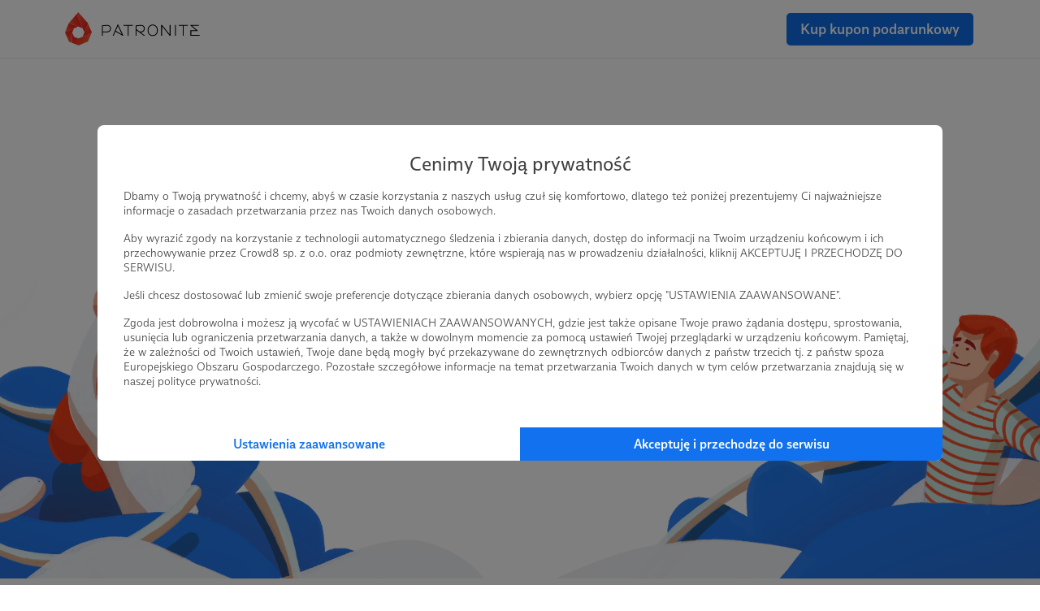

--- FILE ---
content_type: text/html; charset=UTF-8
request_url: https://patronite.pl/app/coupons-subscriptions/order/703850/start
body_size: 8969
content:
<!doctype html>
<html lang="pl">
<head>
    <meta charset="UTF-8">
    <meta name="viewport" content="width=device-width, initial-scale=1">
    <meta http-equiv="X-UA-Compatible" content="ie=edge">
    <meta name="revisit-after" content="5 days" />
    <meta name="robots" content="index, follow" />
    <meta name="description" content="Jesteś twórcą, naukowcem, wolontariuszem? Patronite, pomoże Ci zamienić Twoją pasję w sposób na życie." />
    <meta name="keywords" content="Jesteś twórcą, naukowcem, wolontariuszem? Patronite - zamieniamy pasję w sposób na życie." />
    <meta property="fb:app_id" content="416234261904853" />
    <script nonce="b7116e726342e3625e95d52f74fc5c09">
      window.onerror = function(error, url, line) {
        if(!window.stopCollectErrors){
          window.errorsArr = window.errorsArr || [];

          window.errorsArr.push(error)
        }
      };
    </script>


    <script nonce="b7116e726342e3625e95d52f74fc5c09">
        window.dataLayer = window.dataLayer || [];

        function gtag() {
            dataLayer.push(arguments);
        }

        const consentMode = localStorage.getItem('patronite-gdpr') && JSON.parse(localStorage.getItem('patronite-gdpr')).providers.google === 'allow' ? 'granted' : 'denied';

        gtag('consent', 'default', {
            'ad_storage': consentMode,
            'ad_personalization': consentMode,
            'ad_user_data': consentMode,
            'analytics_storage': consentMode
        });

        gtag('js', new Date());
        gtag('config', 'AW-638181254');
        gtag('config', 'G-G2G9R1H8QJ');
        gtag('config', 'G-XCLQNL44QB', {
            });

        (function(w,d,s,l,i){w[l]=w[l]||[];w[l].push({'gtm.start':
                new Date().getTime(),event:'gtm.js'});var f=d.getElementsByTagName(s)[0],
            j=d.createElement(s),dl=l!='dataLayer'?'&l='+l:'';j.async=true;j.src=
            'https://www.googletagmanager.com/gtm.js?id='+i+dl;var n=d.querySelector('[nonce]');
            n&&j.setAttribute('nonce',n.nonce||n.getAttribute('nonce'));
            f.parentNode.insertBefore(j,f);
        })(window,document,'script','dataLayer','GTM-TRJMBLW');

        var Patronite = {};
            Patronite = {"User":[],"Facebook":{"clientId":"416234261904853"},"OneSignal":{"appId":"cff49523-dba5-4547-a9dd-51a091f54d06","safariWebId":"web.onesignal.auto.42873e37-42b9-4e5d-9423-af83e9e44ff4","enabled":true},"PageConfig":{"sentryDsn":"https:\/\/22e91a43970d40cdae6153ad3feb9951@sentry.io\/1798165","version":"v1.1"}};
        Patronite.i18n = {"author":{"followCancel":"Obserwujesz","follow":"Obserwuj","loggedOut":"Nie jeste\u015b zalogowany!"},"form":{"choose":"Wybierz"},"modal":{"OK":"OK","rulesTitle":"Aby kontynuowa\u0107, konieczna jest akceptacja regulaminu:","rulesAcceptance":"O\u015bwiadczam, \u017ce zapozna\u0142em si\u0119 i akceptuj\u0119 tre\u015b\u0107 <a class=\"link\" href=\"\/regulamin\" target=\"_blank\">regulaminu<\/a> Patronite.pl."},"nav":{"noResults":"Nie znaleziono wynik\u00f3w"},"payments":{"currency":" z\u0142","choosePeriod":"Wybierz okres p\u0142atno\u015bci!","chooseMethod":"Wybierz metod\u0119 p\u0142atno\u015bci!","chooseThreshold":"Wybierz pr\u00f3g p\u0142atno\u015bci!","waitForRedirect":"Trwa \u0142\u0105czenie z operatorem p\u0142atno\u015bci."},"oldBrowserWarning":"Twoja przegl\u0105darka jest przestarza\u0142a, zaktualizuj j\u0105.","socialShare":{"noGdprAgreement":"Brak zgody RODO!"}};

        Patronite.browserCheckDate = '23102019 14:45';
        Patronite.OneSignalPushTags = function (tags) {};
    </script>
    <script nonce="b7116e726342e3625e95d52f74fc5c09">
window.wph=function(){const s=(window['wph'].queue=window['wph'].queue||[]);arguments[0]==='init'?s.unshift(arguments):s.push(arguments);};window.patroniteGdprProviders=[];window.patroniteGdprProviders.push({key:'google',callback:function(value){if(value!=='allow'){return;}
gtag('consent','update',{'ad_storage':'granted','ad_personalization':'granted','ad_user_data':'granted','analytics_storage':'granted'});}});window.patroniteGdprProviders.push({key:'facebook',callback:function(value){if(value!=='allow'){return;}
(function(d,s,id){var js,fjs=d.getElementsByTagName(s)[0];if(d.getElementById(id))return;js=d.createElement(s);js.id=id;js.src="//connect.facebook.net/pl_PL/sdk.js#xfbml=1&version=v2.5&appId=416234261904853";fjs.parentNode.insertBefore(js,fjs);}(document,'script','facebook-jssdk'));!function(f,b,e,v,n,t,s)
{if(f.fbq)return;n=f.fbq=function(){n.callMethod?n.callMethod.apply(n,arguments):n.queue.push(arguments)};if(!f._fbq)f._fbq=n;n.push=n;n.loaded=!0;n.version='2.0';n.queue=[];t=b.createElement(e);t.async=!0;t.src=v;s=b.getElementsByTagName(e)[0];s.parentNode.insertBefore(t,s)}(window,document,'script','https://connect.facebook.net/en_US/fbevents.js');fbq('init','609911026500637');fbq('track','PageView');}});window.patroniteGdprProviders.push({key:'sentry',callback:async function(value){window.stopCollectErrors=true;if(value!=='allow'){return;}
var loadScript=function(s,e,n,t,r,y){return new Promise(function(resolve,reject){var js,pjs=s.getElementsByTagName(e)[0],id='dynamic-script-'+Date.now();js=s.createElement(e);js.setAttribute("crossorigin","anonymous");js.integrity=t;js.src=n;js.id=id;js.addEventListener('load',function(){resolve();})
pjs.parentNode.insertBefore(js,pjs);})};await loadScript(document,'script','https://browser.sentry-cdn.com/7.53.1/bundle.min.js','sha384-TAmKuSiw9ilvCDimDNU3n2p9B/TsFLCCBI3zYYxaAwv34hXzH8ghBq/M0SYU/eY9');await loadScript(document,'script','https://browser.sentry-cdn.com/7.53.1/rewriteframes.min.js','sha384-f3pWw8y734RTPve/CWHIJ8xskg7LWyQTeky7idsQG9akV8PnnLSd+soM0hv5Abx5');if(typeof Sentry!=='undefined'&&typeof Sentry.init!=='undefined'){const sentryConfig={dsn:Patronite.PageConfig.sentryDsn,environment:'prod',release:'ver-1.16.92:ver-1.2.177',allowUrls:[/^https:\/\/(.+\.)?patronite\.pl/],tracesSampleRate:0.01,ignoreErrors:['ResizeObserver loop limit exceeded','ResizeObserver loop completed with undelivered notifications.','Can\'t find variable: _AutofillCallbackHandler'],integrations:[new Sentry.Integrations.RewriteFrames({iteratee:(frame)=>{frame.filename=frame.filename.replace(/(.+)\.[0-9]+\.js$/,'$1.js');return frame;}})],beforeSend:function(event,hint){const exceptions=((event.exception||{}).values||[]);if(exceptions.length&&exceptions[exceptions.length-1].value.match(/OneSignal is not defined/)){return null;}
if((((hint.request||{}).headers||{})['User-Agent']||'').match(/Facebook|FBAV\//)){return null;}
return event;}};Sentry.init(sentryConfig);if(window.errorsArr){window.errorsArr.forEach(err=>{Sentry.captureException(err);})
window.errorsArr=null;}}}})
window.patroniteGdprProviders.push({key:'clarity',callback:function(value){if(value!=='allow'){return;}
const useClarity=Patronite.PageConfig?Patronite.PageConfig.useClarity:false;if(!useClarity){return;}
(function(c,l,a,r,i,t,y){c[a]=c[a]||function(){(c[a].q=c[a].q||[]).push(arguments)};t=l.createElement(r);t.async=1;t.src="https://www.clarity.ms/tag/"+i;y=l.getElementsByTagName(r)[0];y.parentNode.insertBefore(t,y);})(window,document,"clarity","script","gri8xi6ueq");}});window.patroniteGdprProviders.push({key:'oneSignal',callback:value=>{if(value!=='allow'){return;}
var s=document.createElement("script");s.type="text/javascript";s.src="https://cdn.onesignal.com/sdks/OneSignalSDK.js";s.setAttribute('async','');if(s.readyState){s.onreadystatechange=function(){if(s.readyState=="loaded"||s.readyState=="complete"){s.onreadystatechange=null;OneSignalHandle();}};}else{s.onload=function(){OneSignalHandle();};}
document.head.appendChild(s);const OneSignalHandle=()=>{OneSignal.push(["init",{appId:Patronite.OneSignal.appId,safari_web_id:Patronite.OneSignal.safariWebId,autoRegister:true,promptOptions:{actionMessage:'Hej! Możesz otrzymywać powiadomienia o najważniejszych wydarzeniach na Patronite:',exampleNotificationTitleDesktop:'Powiadomienia od Patronite.pl',exampleNotificationMessageDesktop:'Powiadomienia od Patronite.pl',exampleNotificationTitleMobile:'Powiadomienia od Patronite.pl',exampleNotificationMessageMobile:'Powiadomienia od Patronite.pl',exampleNotificationCaption:'w każdej chwili możesz zrezygnować.',acceptButtonText:'Kontynuuj',cancelButtonText:'Nie, dzięki'},notifyButton:{enable:Patronite.OneSignal.enabled,position:'bottom-left',size:'medium',theme:'default',offset:{left:'20px',bottom:'70px'},showCredit:false,text:{'tip.state.unsubscribed':'Zapisz Patronite.pl do powiadomień','tip.state.subscribed':'Fajnie, że jesteś z nami.','tip.state.blocked':'Zablokowane powiadomienia :(','message.prenotify':'Zapisz Patronite.pl do powiadomień','message.action.subscribed':'Dzięki za zapisanie!','message.action.resubscribed':'Witaj ponownie!','message.action.unsubscribed':'Żegnaj...','dialog.main.title':'Zarządzaj powiadomieniami','dialog.main.button.subscribe':'Zapisz się','dialog.main.button.unsubscribe':'Wypisz się'}},welcomeNotification:{"title":"Patronite.pl","message":"Dziękujemy za zapisanie się do powiadomień"}}]);OneSignal.push(function(){OneSignal.getUserId(function(userId){console.log("OneSignal User ID:",userId);});});}
Patronite.OneSignalPushTags=function(tags){window.OneSignal!==undefined&&OneSignal.isPushNotificationsEnabled(function(isEnabled){isEnabled&&OneSignal.push(function(){OneSignal.sendTags(tags).then(function(tagsSent){});});});}}});window.patroniteGdprProviders.push({key:'wpPixel',callback:value=>{if(value!=='allow'){return;}
(function(d,m,e,v,n,t,s){d['WphTrackObject']=n;d[n]=window[n]||function(){(d[n].queue=d[n].queue||[]).push(arguments)},d[n].l=1*new Date(),t=m.createElement(e),s=m.getElementsByTagName(e)[0],t.async=1;t.src=v;s.parentNode.insertBefore(t,s)})(window,document,'script','https://pixel.wp.pl/w/tr.js','wph');wph('init','WP-ADS-12689-6T0');}});(function(){const embeddableReplacer=function(isEnabled){const iframes=document.querySelectorAll('iframe[data-gdpr-embeddable-src]');const currentPlaceholders=document.querySelectorAll('.embedded-gdpr-box');for(let i=0;i<currentPlaceholders.length;i++){currentPlaceholders[i].remove();}
for(let i=0;i<iframes.length;i++){if(isEnabled){iframes[i].src=iframes[i].dataset.gdprEmbeddableSrc;iframes[i].style.display='block';}else{const width=iframes[i].offsetWidth;const height=iframes[i].offsetHeight;const style=width&&height?'width:'+width+'px;height:'+height+'px':'';iframes[i].style.display='none';iframes[i].insertAdjacentHTML('afterend','<div class="empty-list gradient embedded-gdpr-box" style="'+style+';display:inline-flex;min-height:auto;"><span class="empty-list__title">W tym miejscu powinna być zewnętrzna treść</span><p class="empty-list__text">Aby zobaczyć treść musisz zmienić ustawienia <a href="/polityka_prywatnosci" class="link">polityki prywatności</a></p></div>');}}
const scripts=document.querySelectorAll('script[data-gdpr-embeddable-src]');for(let i=0;i<scripts.length;i++){if(isEnabled){scripts[i].src=scripts[i].dataset.gdprEmbeddableSrc;}}}
document.addEventListener("DOMContentLoaded",function(){embeddableReplacer(false);});document.addEventListener('ptr:gdpr:embedded',(e)=>{document.addEventListener("DOMContentLoaded",function(){embeddableReplacer(e.detail.value==='allow');});})
window.patroniteGdprProviders.push({key:'embedded',callback:value=>{if(value==='allow'){embeddableReplacer(true);}}});})();(function(){const facebookActions=function(isEnabled){if(!isEnabled){return;}
if(Patronite.PageConfig&&Patronite.PageConfig.authorFacebookPixel){if(document.querySelector('#author-public-page')||Patronite.PageConfig.version==='v1.1'){fbq('init',Patronite.PageConfig.authorFacebookPixel);fbq('trackSingle',Patronite.PageConfig.authorFacebookPixel,'PageView');}}};if(typeof window.patroniteGdprData!=='undefined'&&typeof window.patroniteGdprData['facebook']!=='undefined'){facebookActions(window.patroniteGdprData['facebook']);}else{document.addEventListener('ptr:gdpr:facebook',(e)=>{facebookActions(e.detail.value==='allow');})}})();(function(w,d,s,l){w[l]=w[l]||[];var js,pjs=d.getElementsByTagName(s)[0];js=d.createElement(s);js.async=true;js.src="https://cdn.patronite.pl/rodo/rodo-current.js?v202501";pjs.parentNode.insertBefore(js,pjs);js.onload=function(){w.PatroniteRodoModal=new PatroniteRodo.Modal({providers:w[l]});w.PatroniteRodoModal.init();};}(window,document,'script','patroniteGdprProviders'));</script>

    <meta property="twitter:image" content="https://d3npyywa6qnolf.cloudfront.net/prod/eyJ1cmwiOiJodHRwczpcL1wvY2RuLnBhdHJvbml0ZS5wbFwvd2ViYXBwXC9pbWdcL3NvY2lhbFwvcGF0cm9uaXRlLW9nLmpwZyIsImVkaXRzIjp7ImpwZWciOnsib3B0aW9ucyI6eyJxdWFsaXR5IjoxMDAsIm1vempwZWciOnRydWV9fX19/HMX%2B6Gpxkbvn7NBhNqBBLO1XgaZjclYLCzg7k5t%2BRgs%3D" />
<meta property="og:image" content="https://d3npyywa6qnolf.cloudfront.net/prod/eyJ1cmwiOiJodHRwczpcL1wvY2RuLnBhdHJvbml0ZS5wbFwvd2ViYXBwXC9pbWdcL3NvY2lhbFwvcGF0cm9uaXRlLW9nLmpwZyIsImVkaXRzIjp7ImpwZWciOnsib3B0aW9ucyI6eyJxdWFsaXR5IjoxMDAsIm1vempwZWciOnRydWV9fX19/HMX%2B6Gpxkbvn7NBhNqBBLO1XgaZjclYLCzg7k5t%2BRgs%3D" />
<meta property="og:title" content="Twoja pasja, Twoje życie." />
<meta property="og:description" content="Jesteś twórcą, naukowcem, wolontariuszem? Patronite, pomoże Ci zamienić Twoją pasję w sposób na życie." />
<meta property="og:site_name" content="Patronite.pl" />
<meta property="og:type" content="website" />
<meta property="og:url" content="https://patronite.pl/app/coupons-subscriptions/order/703850/start" />
    <link type="text/css" href="https://cdn.patronite.pl/framework/ver-1.16.92/css/patronite-framework_styles.css" rel="stylesheet">
        <link type="text/css" href="https://cdn.patronite.pl/webapp/ver-1.2.177/css/patronite-patronite_styles.css" rel="stylesheet">
        <link type="text/css" href="https://cdn.patronite.pl/framework/ver-1.16.92/css/patronite-svg_font.css" rel="stylesheet">
        <link type="text/css" href="https://cdn.patronite.pl/webapp/ver-1.2.177/css/patronite-main_navigation_styles.css" rel="stylesheet">
    <link rel="shortcut icon" href="https://patronite.pl/img/ico/favicon.ico" />
    <link rel="apple-touch-icon" href="https://cdn.patronite.pl/webapp/img/apple-touch-icons/icon-192.png">
    <link rel="apple-touch-icon" sizes="57x57" href="https://cdn.patronite.pl/webapp/img/apple-touch-icons/icon-57.png">
    <link rel="apple-touch-icon" sizes="76x76" href="https://cdn.patronite.pl/webapp/img/apple-touch-icons/icon-76.png">
    <link rel="apple-touch-icon" sizes="120x120" href="https://cdn.patronite.pl/webapp/img/apple-touch-icons/icon-120.png">
    <link rel="apple-touch-icon" sizes="152x152" href="https://cdn.patronite.pl/webapp/img/apple-touch-icons/icon-152.png">
    <link rel="apple-touch-icon" sizes="167x167" href="https://cdn.patronite.pl/webapp/img/apple-touch-icons/icon-167.png">
    <link rel="apple-touch-icon" sizes="180x180" href="https://cdn.patronite.pl/webapp/img/apple-touch-icons/icon-180.png">

    <link rel="manifest" href="https://patronite.pl/manifest.json">
    
    <title>Patronite.pl: Twoja pasja, Twoje życie</title>

    
    </head>
<body class="patronite--new ">
    <noscript>
        <div class="noscript">Do poprawnego korzystania ze strony wymagana jest obsługa JavaScript!</div>
    </noscript>
    <div id="fb-root"></div>
    <div id="outdated"></div>

    

    
        
<header class="main-navigation" data-clarity-unmask="true">
    <div class="container">
        <div class="main-navigation__container">
            <div class="main-navigation__main">
                <a href="https://patronite.pl" class="main-navigation__logo" aria-label="Strona główna">
                    <img src="https://cdn.patronite.pl/framework/ver-1.16.92/images/patronite-logo.svg" alt="Patronite logo">
                </a>
                                            </div>

                        
            
                        <div>
                    <a class="btn btn-complement no-wrap" href="https://patronite.pl/app/coupons-subscriptions/order/703850/threshold">Kup kupon podarunkowy</a>

            </div>
                </div>
    </div>
</header>
    <main id="main-content">
            <div class="patronite-landing-page actions-landing not-center">
        <div class="coupon-heading is-blocked">
            <div class="coupon-heading--content">
                <div class="coupon-heading--icon--author">
                    <div class="coupon-heading--icon">
                        <i class="icon icon-gift"></i>
                    </div>
                    <img src="https://d3npyywa6qnolf.cloudfront.net/prod/[base64]/aJt8Oh6Upvy77sIbQuF%2FCjXsabFEZijRqvR7oUDnMBg%3D"/>
                </div>
                <h1 class="coupon-heading--title">Kup wsparcie na prezent!</h1>
                <p class="coupon-heading--description">
                    Podaruj znajomemu subskrypcję Autora <b>Piotr Macierzyński</b><br>
                    w formie kuponu podarunkowego.
                </p>
                <a class="btn btn-complement no-wrap" href="https://patronite.pl/app/coupons-subscriptions/order/703850/threshold">Kup kupon podarunkowy</a>
                <p class="coupon-heading--tac">
                    Zobacz regulamin funkcji "<a href="https://patronite.pl/pages/regulamin-kupony-patronite" target="_blank">Kup na prezent</a>"
                </p>
            </div>
        </div>
        <div class="patronite-landing-page__section section has-border">
            <div class="container">
                <div class="row">
                    <div class="col-md-12 col-xs-12 bnp--contest">
                        <h2 class="section__title hasBorder border-complement">
                            Jak działają kupony podarunkowe?
                        </h2>
                        <p class="text-center">
                            Ta opcja pozwala Ci wykupić subskrypcję u konkretnego Autora i podarować ją znajomemu!<br/>
                            Jeśli znasz kogoś, kto uwielbia jednego z patronitowych Twórców - możesz sprawić, że zostanie<br/>jego/jej Patronem i uzyska dostęp do np. specjalnych treści, nagród oraz wielu innych korzyści.
                            <br><br><br>
                        </p>
                        <div class="row">
                            <div class="col-xs-12 col-md-4">
                                <div class="ih is-complement is-column">
                                    <div class="ih--icon is-big">
                                        <i class="icon icon-date-and-time"></i>
                                    </div>
                                    <div class="ih--header is-normal">
                                        Kupon jest ważny 3 miesiące
                                    </div>
                                    <div class="ih--sub-text text-center">
                                        Zdecyduj, czy po tym czasie kupon ma trafić do Autora czy chcesz otrzymasz zwrot pieniędzy.
                                    </div>
                                </div>
                            </div>
                            <div class="col-xs-12 col-md-4">
                                <div class="ih is-complement is-column">
                                    <div class="ih--icon is-big">
                                        <i class="icon icon-gift"></i>
                                    </div>
                                    <div class="ih--header is-normal">
                                        Oryginalny podarunek
                                    </div>
                                    <div class="ih--sub-text text-center">
                                        Zaskocz swojego znajomego nieszablonowym prezentem!
                                    </div>
                                </div>
                            </div>
                            <div class="col-xs-12 col-md-4">
                                <div class="ih is-complement is-column">
                                    <div class="ih--icon is-big">
                                        <i class="icon icon-heart"></i>
                                    </div>
                                    <div class="ih--header is-normal">
                                        To dwa prezenty w jednym!
                                    </div>
                                    <div class="ih--sub-text text-center">
                                        Uszczęśliwiasz obdarowaną osobę, ale też wspierasz Autora lub organizację.
                                    </div>
                                </div>
                            </div>
                        </div>
                    </div>
                </div>
            </div>
        </div>
        <div class="patronite-landing-page__section-how-it-works__row no-arrows reversed">
            <div class="container">
                <h2 class="section__title hasBorder border-complement">Zamów kupon w 3 prostych krokach!</h2>
                <div class="row between-xs is-start">
                    <div class="col-md-5 col-img col-xs-12">
                        <a href="https://youtu.be/PBBPabGruH0" target="_blank" class="patronite-landing-page__section-how-it-works__row--image" aria-label="Link do Youtube">
                            <img src="https://patronite.pl/img/coupons/lp.png" srcset="https://patronite.pl/img/coupons/lp@2x.png 2x" alt="order coupon">
                        </a>
                    </div>
                    <div class="col-md-7 col-xs-12">
                        <div class="patronite-landing-page__section-how-it-works__row--description">
                            Zakup kuponu podarunkowego jest niezwykle prosty!<br>
                            Wykonaj poniższe kroki, a w przypadku problemów - <a class="btn btn-semi-complement no-wrap" href="https://patronite.pl/app/faq" target="_blank">Zajrzyj do naszego FAQ <i class="icon icon-arrow-right ml-5"></i></a>
                            <br>
                            <br>
                            <br>
                        </div>
                        <div class="patronite-landing-page__section-how-it-works__row--inner-section">
                            <p class="mb-25"><b>Jak zamówić kupon?</b></p>
                            <div class="ih">
                                <div class="ih--icon">
                                    1
                                </div>
                                <div class="ih--header">
                                    Kliknij przycisk “Kup kupon podarunkowy”, który znajduję się poniżej.
                                </div>
                                <div class="ih--sub-text">
                                    <a class="btn btn-semi-complement" href="https://patronite.pl/app/coupons-subscriptions/order/703850/threshold">Kup kupon podarunkowy <i class="icon icon-arrow-right ml-5"></i></a>
                                </div>
                            </div>
                            <div class="ih">
                                <div class="ih--icon">
                                    2
                                </div>
                                <div class="ih--header">
                                    Opłać wsparcie za pomocą przelewu.
                                </div>
                            </div>
                            <div class="ih">
                                <div class="ih--icon">
                                    3
                                </div>
                                <div class="ih--header">
                                    Prześlij wygenerowany kupon do swojego znajomego!
                                </div>
                            </div>
                        </div>
                    </div>
                </div>
            </div>
        </div>
        <div class="patronite-landing-page__section section is-grey">
            <div class="container">
                <div class="row">
                    <div class="col-md-12 col-xs-12 bnp--contest">
                        <h2 class="section__title hasBorder border-complement">
                            Jak osoba obdarowana może zrealizować kupon?
                        </h2>
                        <p class="text-center" style="width: 630px; max-width: 100%; margin: 0 auto; display: block;">
                            Osoba obdarowana musi zalogować się na Patronite, przejść na stronę
                            <a class="btn btn-semi-complement no-decoration" href="https://patronite.pl/kupony">https://patronite.pl/kupony</a> i wprowadzić wygenerowany kupon.
                            Po poprawnej aktywacji na jej koncie automatycznie pojawi się
                            subskrypcja dla wybranego przez Ciebie Autora.
                        </p>
                    </div>
                </div>
            </div>
        </div>
        <div class="section patronite-landing-page__section-join-patronite bg-drawing">
            <div class="container">
                <div class="row">
                    <div class="col-md-12 col-xs-12">
                        <h2 class="section__title hasBorder border-complement">
                            Kup kupon na prezent już teraz!
                        </h2>
                        <p class="text-center">
                            Podaruj znajomemu subskrypcję Autora <b>Piotr Macierzyński</b><br>
                            w formie kuponu podarunkowego.
                        </p>
                        <div class="text-center">
                            <a class="btn btn-complement no-wrap" href="https://patronite.pl/app/coupons-subscriptions/order/703850/threshold">Kup kupon podarunkowy</a>
                        </div>
                    </div>
                </div>
            </div>
        </div>
    </div>
    </main>

            <footer class="main-footer" data-clarity-unmask="true">
    <div class="container-small">
        <div class="main-footer__cols">
            <div class="main-footer__col">
                <span>Kategorie</span>
                <ul>
                    <li><a href="/kategoria/34/podcast">Podcast</a></li>
                    <li><a href="/kategoria/23/youtube">Youtube</a></li>
                    <li><a href="/kategoria/43/nauka">Nauka</a></li>
                    <li><a href="/kategoria/5/gry">Gry</a></li>
                    <li><a href="/kategoria/50/streamerzy">Streamerzy</a></li>
                    <li><a href="/kategoria/2/film">Film</a></li>
                    <li><a href="/kategoria/47/polityka">Polityka</a></li>
                    <li><a href="/kategoria/48/zdrowie">Zdrowie</a></li>
                    <li><a href="/kategoria/4/wyprawy">Wyprawy</a></li>
                    <li>
                        <a class="text-underline" href="/kategoria/19/publicystyka">Więcej kategorii</a>
                    </li>
                </ul>
            </div>
            <div class="main-footer__col">
                <span>O Patronite</span>
                <ul>
                    <li>
                        <a href="https://patronite.pl/jak_to_dziala">Jak to działa</a>
                    </li>
                    <li>
                        <a href="https://patronite.pl/lp/funkcje-patronite">Funkcje Patronite</a>
                    </li>
                    <li>
                        <a href="https://patronite.pl/p/dlaczego-patronite">Dlaczego Patronite?</a>
                    </li>
                    <li>
                        <a href="/blog" title="Baza wiedzy">Baza wiedzy</a>
                    </li>
                    <li>
                        <a href="https://patronite.pl/quotes">Opinie Twórców</a>
                    </li>
                    <li>
                        <a href="https://patronite.pl/kupony/info#steps" title="Kup na prezent">Kup wsparcie na prezent</a>
                    </li>
                    <li>
                        <a href="https://patronite.pl/p/dla-firm">Dla firm</a>
                    </li>
                    <li>
                        <a href="https://patronite.pl/logotypes">Materiały do pobrania</a>
                    </li>
                    <li>
                        <a href="https://patronite.pl/kim_jestesmy">Nasz Zespół</a>
                    </li>
                    <li>
                        <a href="https://patronite.pl/media">Media o nas</a>
                    </li>
                    <li>
                        <a href="https://patronite.pl/about">About</a>
                    </li>
                </ul>
            </div>
            <div class="main-footer__col">
                <span>Dodatkowe produkty</span>
                <ul>
                    <li>
                        <a href="https://patronite.pl/p/yt">Youtube Creators Representative</a>
                    </li>
                    <li>
                        <a href="https://suppi.pl/">Suppi.pl</a>
                    </li>
                    <li>
                        <a href="https://patronite-sklep.pl/dla-autorow/">Twój sklep z gadżetami</a>
                    </li>
                    <li>
                        <a href="https://patronite.pl/app/deals">Zniżki dla Patronów</a>
                    </li>
                    <li>
                        <a href="https://ai.patronite.pl/">Projekt AI</a>
                    </li>
                </ul>
            </div>
            <div class="main-footer__col">
                <span>Pomoc</span>
                <ul>
                    <li>
                        <a href="https://patronite.pl/app/faq">FAQ</a>
                    </li>
                    <li>
                        <a href="https://patronite.pl/kontakt">Kontakt z zespołem Patronite</a>
                    </li>
                    <li>
                        <a href="https://patronite.pl/autor/zglos/naduzycie">Zgłoś nadużycie</a>
                    </li>
                    <li>
                        <a href="https://patronite.pl/pages/rada-naukowa">Rada Naukowa</a>
                    </li>
                </ul>
            </div>
        </div>
        <div class="main-footer__sub-footer">
            <nav class="main-footer__rules" aria-label="Linki do regulaminu, polityk prywatności oraz warunków korzystania z serwisu">
                <a href="https://patronite.pl/regulamin">Regulamin</a>
                <a href="https://patronite.pl/polityka_prywatnosci">Polityka prywatności</a>
                <a href="https://patronite.pl/commons">Patronite Commons</a>
                <a href="https://patronite.pl/p/dsa">Warunki korzystania z serwisu</a>
            </nav>
            <a href="https://ai.patronite.pl" target="_blank" class="main-footer--eu">
                <span>Unia Europejska</span>
                <img src="https://cdn.patronite.pl/framework/ver-1.16.92/images/eu-logo.svg" alt="Flaga Unii Europejskiej">
            </a>
        </div>
        <div class="main-footer__copyright-social">
            <span class="main-footer__copyright">
                Copyright 2026 © Patronite. Wszelkie prawa zastrzeżone.
            </span>
            <div class="main-footer__social">
                <a href="https://facebook.com/patronitepl" target="_blank" aria-label="Patronite na Facebook"><i class="icon icon-facebook"></i></a>
                <a href="https://www.instagram.com/patronite/?hl=pl" target="_blank" aria-label="Patronite na Instagram"><i class="icon icon-instagram"></i></a>
                <a href="https://x.com/Patronite_PL" target="_blank" aria-label="Patronite na X"><i class="icon icon-twitter"></i></a>
                <a href="https://www.youtube.com/channel/UCMO-azfmx8cXauvNwg09o4A" target="_blank" aria-label="Patronite na Youtube"><i class="icon icon-youtube"></i></a>
            </div>
        </div>
        <small class="main-footer__patent">Crowd8 sp. z o.o. jest wyłącznym właścicielem znaku słowno-graficznego Patronite chronionego przez Urząd Patentowy Rzeczpospolitej Polskiej nr R.322414</small>
    </div>
</footer>
    
            <script src="https://cdn.patronite.pl/webapp/ver-1.2.177/js/patronite-lib.js" nonce="b7116e726342e3625e95d52f74fc5c09"></script>
        <script src="https://cdn.patronite.pl/framework/ver-1.16.92/js/patronite-framework_scripts.js" nonce="b7116e726342e3625e95d52f74fc5c09"></script>
        <script src="https://cdn.patronite.pl/webapp/ver-1.2.177/js/patronite-patronite_scripts.js" nonce="b7116e726342e3625e95d52f74fc5c09"></script>
        <script src="https://cdn.patronite.pl/webapp/ver-1.2.177/js/patronite-main_nav.js" nonce="b7116e726342e3625e95d52f74fc5c09"></script>
    <script nonce="b7116e726342e3625e95d52f74fc5c09">
if (typeof wph !== 'undefined') {
wph('track', 'ViewContent', {"content_name":"View"});
}</script>
</body>
</html>
